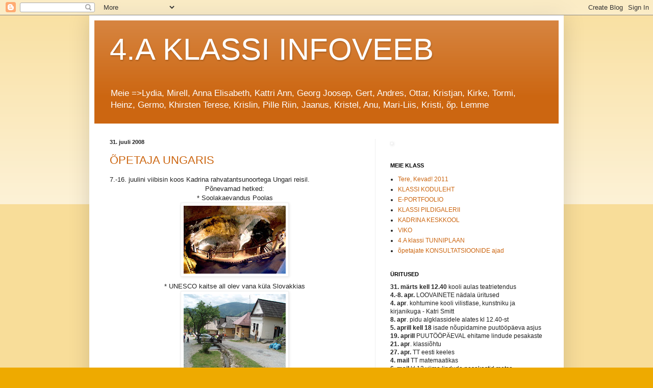

--- FILE ---
content_type: text/html; charset=UTF-8
request_url: https://klassiblogi.blogspot.com/2008/07/
body_size: 13278
content:
<!DOCTYPE html>
<html class='v2' dir='ltr' xmlns='http://www.w3.org/1999/xhtml' xmlns:b='http://www.google.com/2005/gml/b' xmlns:data='http://www.google.com/2005/gml/data' xmlns:expr='http://www.google.com/2005/gml/expr'>
<head>
<link href='https://www.blogger.com/static/v1/widgets/335934321-css_bundle_v2.css' rel='stylesheet' type='text/css'/>
<meta content='IE=EmulateIE7' http-equiv='X-UA-Compatible'/>
<meta content='width=1100' name='viewport'/>
<meta content='text/html; charset=UTF-8' http-equiv='Content-Type'/>
<meta content='blogger' name='generator'/>
<link href='https://klassiblogi.blogspot.com/favicon.ico' rel='icon' type='image/x-icon'/>
<link href='https://klassiblogi.blogspot.com/2008/07/' rel='canonical'/>
<link rel="alternate" type="application/atom+xml" title="4.A KLASSI INFOVEEB - Atom" href="https://klassiblogi.blogspot.com/feeds/posts/default" />
<link rel="alternate" type="application/rss+xml" title="4.A KLASSI INFOVEEB - RSS" href="https://klassiblogi.blogspot.com/feeds/posts/default?alt=rss" />
<link rel="service.post" type="application/atom+xml" title="4.A KLASSI INFOVEEB - Atom" href="https://www.blogger.com/feeds/3645347450526666878/posts/default" />
<!--Can't find substitution for tag [blog.ieCssRetrofitLinks]-->
<meta content='https://klassiblogi.blogspot.com/2008/07/' property='og:url'/>
<meta content='4.A KLASSI INFOVEEB' property='og:title'/>
<meta content='Meie =&amp;gt;Lydia, Mirell, Anna Elisabeth, Kattri Ann, Georg Joosep, Gert, Andres, Ottar, Kristjan, Kirke, Tormi, Heinz, Germo, Khirsten Terese, Krislin, Pille Riin, Jaanus, Kristel, Anu, Mari-Liis, Kristi, õp. Lemme' property='og:description'/>
<title>4.A KLASSI INFOVEEB: juuli 2008</title>
<style id='page-skin-1' type='text/css'><!--
/*
-----------------------------------------------
Blogger Template Style
Name:     Simple
Designer: Blogger
URL:      www.blogger.com
----------------------------------------------- */
/* Content
----------------------------------------------- */
body {
font: normal normal 12px Arial, Tahoma, Helvetica, FreeSans, sans-serif;
color: #222222;
background: #eeaa00 none repeat scroll top left;
padding: 0 40px 40px 40px;
}
html body .region-inner {
min-width: 0;
max-width: 100%;
width: auto;
}
h2 {
font-size: 22px;
}
a:link {
text-decoration:none;
color: #cc6611;
}
a:visited {
text-decoration:none;
color: #888888;
}
a:hover {
text-decoration:underline;
color: #ff9900;
}
.body-fauxcolumn-outer .fauxcolumn-inner {
background: transparent url(//www.blogblog.com/1kt/simple/body_gradient_tile_light.png) repeat scroll top left;
_background-image: none;
}
.body-fauxcolumn-outer .cap-top {
position: absolute;
z-index: 1;
height: 400px;
width: 100%;
}
.body-fauxcolumn-outer .cap-top .cap-left {
width: 100%;
background: transparent url(//www.blogblog.com/1kt/simple/gradients_light.png) repeat-x scroll top left;
_background-image: none;
}
.content-outer {
-moz-box-shadow: 0 0 40px rgba(0, 0, 0, .15);
-webkit-box-shadow: 0 0 5px rgba(0, 0, 0, .15);
-goog-ms-box-shadow: 0 0 10px #333333;
box-shadow: 0 0 40px rgba(0, 0, 0, .15);
margin-bottom: 1px;
}
.content-inner {
padding: 10px 10px;
}
.content-inner {
background-color: #ffffff;
}
/* Header
----------------------------------------------- */
.header-outer {
background: #cc6611 url(//www.blogblog.com/1kt/simple/gradients_light.png) repeat-x scroll 0 -400px;
_background-image: none;
}
.Header h1 {
font: normal normal 60px Arial, Tahoma, Helvetica, FreeSans, sans-serif;
color: #ffffff;
text-shadow: 1px 2px 3px rgba(0, 0, 0, .2);
}
.Header h1 a {
color: #ffffff;
}
.Header .description {
font-size: 140%;
color: #ffffff;
}
.header-inner .Header .titlewrapper {
padding: 22px 30px;
}
.header-inner .Header .descriptionwrapper {
padding: 0 30px;
}
/* Tabs
----------------------------------------------- */
.tabs-inner .section:first-child {
border-top: 0 solid #eeeeee;
}
.tabs-inner .section:first-child ul {
margin-top: -0;
border-top: 0 solid #eeeeee;
border-left: 0 solid #eeeeee;
border-right: 0 solid #eeeeee;
}
.tabs-inner .widget ul {
background: #f5f5f5 url(//www.blogblog.com/1kt/simple/gradients_light.png) repeat-x scroll 0 -800px;
_background-image: none;
border-bottom: 1px solid #eeeeee;
margin-top: 0;
margin-left: -30px;
margin-right: -30px;
}
.tabs-inner .widget li a {
display: inline-block;
padding: .6em 1em;
font: normal normal 14px Arial, Tahoma, Helvetica, FreeSans, sans-serif;
color: #999999;
border-left: 1px solid #ffffff;
border-right: 1px solid #eeeeee;
}
.tabs-inner .widget li:first-child a {
border-left: none;
}
.tabs-inner .widget li.selected a, .tabs-inner .widget li a:hover {
color: #000000;
background-color: #eeeeee;
text-decoration: none;
}
/* Columns
----------------------------------------------- */
.main-outer {
border-top: 0 solid #eeeeee;
}
.fauxcolumn-left-outer .fauxcolumn-inner {
border-right: 1px solid #eeeeee;
}
.fauxcolumn-right-outer .fauxcolumn-inner {
border-left: 1px solid #eeeeee;
}
/* Headings
----------------------------------------------- */
div.widget > h2,
div.widget h2.title {
margin: 0 0 1em 0;
font: normal bold 11px Arial, Tahoma, Helvetica, FreeSans, sans-serif;
color: #000000;
}
/* Widgets
----------------------------------------------- */
.widget .zippy {
color: #999999;
text-shadow: 2px 2px 1px rgba(0, 0, 0, .1);
}
.widget .popular-posts ul {
list-style: none;
}
/* Posts
----------------------------------------------- */
h2.date-header {
font: normal bold 11px Arial, Tahoma, Helvetica, FreeSans, sans-serif;
}
.date-header span {
background-color: transparent;
color: #222222;
padding: inherit;
letter-spacing: inherit;
margin: inherit;
}
.main-inner {
padding-top: 30px;
padding-bottom: 30px;
}
.main-inner .column-center-inner {
padding: 0 15px;
}
.main-inner .column-center-inner .section {
margin: 0 15px;
}
.post {
margin: 0 0 25px 0;
}
h3.post-title, .comments h4 {
font: normal normal 22px Arial, Tahoma, Helvetica, FreeSans, sans-serif;
margin: .75em 0 0;
}
.post-body {
font-size: 110%;
line-height: 1.4;
position: relative;
}
.post-body img, .post-body .tr-caption-container, .Profile img, .Image img,
.BlogList .item-thumbnail img {
padding: 2px;
background: #ffffff;
border: 1px solid #eeeeee;
-moz-box-shadow: 1px 1px 5px rgba(0, 0, 0, .1);
-webkit-box-shadow: 1px 1px 5px rgba(0, 0, 0, .1);
box-shadow: 1px 1px 5px rgba(0, 0, 0, .1);
}
.post-body img, .post-body .tr-caption-container {
padding: 5px;
}
.post-body .tr-caption-container {
color: #222222;
}
.post-body .tr-caption-container img {
padding: 0;
background: transparent;
border: none;
-moz-box-shadow: 0 0 0 rgba(0, 0, 0, .1);
-webkit-box-shadow: 0 0 0 rgba(0, 0, 0, .1);
box-shadow: 0 0 0 rgba(0, 0, 0, .1);
}
.post-header {
margin: 0 0 1.5em;
line-height: 1.6;
font-size: 90%;
}
.post-footer {
margin: 20px -2px 0;
padding: 5px 10px;
color: #666666;
background-color: #f9f9f9;
border-bottom: 1px solid #eeeeee;
line-height: 1.6;
font-size: 90%;
}
#comments .comment-author {
padding-top: 1.5em;
border-top: 1px solid #eeeeee;
background-position: 0 1.5em;
}
#comments .comment-author:first-child {
padding-top: 0;
border-top: none;
}
.avatar-image-container {
margin: .2em 0 0;
}
#comments .avatar-image-container img {
border: 1px solid #eeeeee;
}
/* Comments
----------------------------------------------- */
.comments .comments-content .icon.blog-author {
background-repeat: no-repeat;
background-image: url([data-uri]);
}
.comments .comments-content .loadmore a {
border-top: 1px solid #999999;
border-bottom: 1px solid #999999;
}
.comments .comment-thread.inline-thread {
background-color: #f9f9f9;
}
.comments .continue {
border-top: 2px solid #999999;
}
/* Accents
---------------------------------------------- */
.section-columns td.columns-cell {
border-left: 1px solid #eeeeee;
}
.blog-pager {
background: transparent none no-repeat scroll top center;
}
.blog-pager-older-link, .home-link,
.blog-pager-newer-link {
background-color: #ffffff;
padding: 5px;
}
.footer-outer {
border-top: 0 dashed #bbbbbb;
}
/* Mobile
----------------------------------------------- */
body.mobile  {
background-size: auto;
}
.mobile .body-fauxcolumn-outer {
background: transparent none repeat scroll top left;
}
.mobile .body-fauxcolumn-outer .cap-top {
background-size: 100% auto;
}
.mobile .content-outer {
-webkit-box-shadow: 0 0 3px rgba(0, 0, 0, .15);
box-shadow: 0 0 3px rgba(0, 0, 0, .15);
}
.mobile .tabs-inner .widget ul {
margin-left: 0;
margin-right: 0;
}
.mobile .post {
margin: 0;
}
.mobile .main-inner .column-center-inner .section {
margin: 0;
}
.mobile .date-header span {
padding: 0.1em 10px;
margin: 0 -10px;
}
.mobile h3.post-title {
margin: 0;
}
.mobile .blog-pager {
background: transparent none no-repeat scroll top center;
}
.mobile .footer-outer {
border-top: none;
}
.mobile .main-inner, .mobile .footer-inner {
background-color: #ffffff;
}
.mobile-index-contents {
color: #222222;
}
.mobile-link-button {
background-color: #cc6611;
}
.mobile-link-button a:link, .mobile-link-button a:visited {
color: #ffffff;
}
.mobile .tabs-inner .section:first-child {
border-top: none;
}
.mobile .tabs-inner .PageList .widget-content {
background-color: #eeeeee;
color: #000000;
border-top: 1px solid #eeeeee;
border-bottom: 1px solid #eeeeee;
}
.mobile .tabs-inner .PageList .widget-content .pagelist-arrow {
border-left: 1px solid #eeeeee;
}

--></style>
<style id='template-skin-1' type='text/css'><!--
body {
min-width: 930px;
}
.content-outer, .content-fauxcolumn-outer, .region-inner {
min-width: 930px;
max-width: 930px;
_width: 930px;
}
.main-inner .columns {
padding-left: 0;
padding-right: 360px;
}
.main-inner .fauxcolumn-center-outer {
left: 0;
right: 360px;
/* IE6 does not respect left and right together */
_width: expression(this.parentNode.offsetWidth -
parseInt("0") -
parseInt("360px") + 'px');
}
.main-inner .fauxcolumn-left-outer {
width: 0;
}
.main-inner .fauxcolumn-right-outer {
width: 360px;
}
.main-inner .column-left-outer {
width: 0;
right: 100%;
margin-left: -0;
}
.main-inner .column-right-outer {
width: 360px;
margin-right: -360px;
}
#layout {
min-width: 0;
}
#layout .content-outer {
min-width: 0;
width: 800px;
}
#layout .region-inner {
min-width: 0;
width: auto;
}
--></style>
<link href='https://www.blogger.com/dyn-css/authorization.css?targetBlogID=3645347450526666878&amp;zx=ce49ed63-ea66-4bfc-a978-c21fbeff6394' media='none' onload='if(media!=&#39;all&#39;)media=&#39;all&#39;' rel='stylesheet'/><noscript><link href='https://www.blogger.com/dyn-css/authorization.css?targetBlogID=3645347450526666878&amp;zx=ce49ed63-ea66-4bfc-a978-c21fbeff6394' rel='stylesheet'/></noscript>
<meta name='google-adsense-platform-account' content='ca-host-pub-1556223355139109'/>
<meta name='google-adsense-platform-domain' content='blogspot.com'/>

</head>
<body class='loading variant-bold'>
<div class='navbar section' id='navbar'><div class='widget Navbar' data-version='1' id='Navbar1'><script type="text/javascript">
    function setAttributeOnload(object, attribute, val) {
      if(window.addEventListener) {
        window.addEventListener('load',
          function(){ object[attribute] = val; }, false);
      } else {
        window.attachEvent('onload', function(){ object[attribute] = val; });
      }
    }
  </script>
<div id="navbar-iframe-container"></div>
<script type="text/javascript" src="https://apis.google.com/js/platform.js"></script>
<script type="text/javascript">
      gapi.load("gapi.iframes:gapi.iframes.style.bubble", function() {
        if (gapi.iframes && gapi.iframes.getContext) {
          gapi.iframes.getContext().openChild({
              url: 'https://www.blogger.com/navbar/3645347450526666878?origin\x3dhttps://klassiblogi.blogspot.com',
              where: document.getElementById("navbar-iframe-container"),
              id: "navbar-iframe"
          });
        }
      });
    </script><script type="text/javascript">
(function() {
var script = document.createElement('script');
script.type = 'text/javascript';
script.src = '//pagead2.googlesyndication.com/pagead/js/google_top_exp.js';
var head = document.getElementsByTagName('head')[0];
if (head) {
head.appendChild(script);
}})();
</script>
</div></div>
<div class='body-fauxcolumns'>
<div class='fauxcolumn-outer body-fauxcolumn-outer'>
<div class='cap-top'>
<div class='cap-left'></div>
<div class='cap-right'></div>
</div>
<div class='fauxborder-left'>
<div class='fauxborder-right'></div>
<div class='fauxcolumn-inner'>
</div>
</div>
<div class='cap-bottom'>
<div class='cap-left'></div>
<div class='cap-right'></div>
</div>
</div>
</div>
<div class='content'>
<div class='content-fauxcolumns'>
<div class='fauxcolumn-outer content-fauxcolumn-outer'>
<div class='cap-top'>
<div class='cap-left'></div>
<div class='cap-right'></div>
</div>
<div class='fauxborder-left'>
<div class='fauxborder-right'></div>
<div class='fauxcolumn-inner'>
</div>
</div>
<div class='cap-bottom'>
<div class='cap-left'></div>
<div class='cap-right'></div>
</div>
</div>
</div>
<div class='content-outer'>
<div class='content-cap-top cap-top'>
<div class='cap-left'></div>
<div class='cap-right'></div>
</div>
<div class='fauxborder-left content-fauxborder-left'>
<div class='fauxborder-right content-fauxborder-right'></div>
<div class='content-inner'>
<header>
<div class='header-outer'>
<div class='header-cap-top cap-top'>
<div class='cap-left'></div>
<div class='cap-right'></div>
</div>
<div class='fauxborder-left header-fauxborder-left'>
<div class='fauxborder-right header-fauxborder-right'></div>
<div class='region-inner header-inner'>
<div class='header section' id='header'><div class='widget Header' data-version='1' id='Header1'>
<div id='header-inner'>
<div class='titlewrapper'>
<h1 class='title'>
<a href='https://klassiblogi.blogspot.com/'>
4.A KLASSI INFOVEEB
</a>
</h1>
</div>
<div class='descriptionwrapper'>
<p class='description'><span>Meie =&gt;Lydia, Mirell, Anna Elisabeth, Kattri Ann, Georg Joosep, Gert, Andres, Ottar, Kristjan, Kirke, Tormi, Heinz, Germo, Khirsten Terese, Krislin, Pille Riin, Jaanus, Kristel, Anu, Mari-Liis, Kristi, õp. Lemme</span></p>
</div>
</div>
</div></div>
</div>
</div>
<div class='header-cap-bottom cap-bottom'>
<div class='cap-left'></div>
<div class='cap-right'></div>
</div>
</div>
</header>
<div class='tabs-outer'>
<div class='tabs-cap-top cap-top'>
<div class='cap-left'></div>
<div class='cap-right'></div>
</div>
<div class='fauxborder-left tabs-fauxborder-left'>
<div class='fauxborder-right tabs-fauxborder-right'></div>
<div class='region-inner tabs-inner'>
<div class='tabs no-items section' id='crosscol'></div>
<div class='tabs no-items section' id='crosscol-overflow'></div>
</div>
</div>
<div class='tabs-cap-bottom cap-bottom'>
<div class='cap-left'></div>
<div class='cap-right'></div>
</div>
</div>
<div class='main-outer'>
<div class='main-cap-top cap-top'>
<div class='cap-left'></div>
<div class='cap-right'></div>
</div>
<div class='fauxborder-left main-fauxborder-left'>
<div class='fauxborder-right main-fauxborder-right'></div>
<div class='region-inner main-inner'>
<div class='columns fauxcolumns'>
<div class='fauxcolumn-outer fauxcolumn-center-outer'>
<div class='cap-top'>
<div class='cap-left'></div>
<div class='cap-right'></div>
</div>
<div class='fauxborder-left'>
<div class='fauxborder-right'></div>
<div class='fauxcolumn-inner'>
</div>
</div>
<div class='cap-bottom'>
<div class='cap-left'></div>
<div class='cap-right'></div>
</div>
</div>
<div class='fauxcolumn-outer fauxcolumn-left-outer'>
<div class='cap-top'>
<div class='cap-left'></div>
<div class='cap-right'></div>
</div>
<div class='fauxborder-left'>
<div class='fauxborder-right'></div>
<div class='fauxcolumn-inner'>
</div>
</div>
<div class='cap-bottom'>
<div class='cap-left'></div>
<div class='cap-right'></div>
</div>
</div>
<div class='fauxcolumn-outer fauxcolumn-right-outer'>
<div class='cap-top'>
<div class='cap-left'></div>
<div class='cap-right'></div>
</div>
<div class='fauxborder-left'>
<div class='fauxborder-right'></div>
<div class='fauxcolumn-inner'>
</div>
</div>
<div class='cap-bottom'>
<div class='cap-left'></div>
<div class='cap-right'></div>
</div>
</div>
<!-- corrects IE6 width calculation -->
<div class='columns-inner'>
<div class='column-center-outer'>
<div class='column-center-inner'>
<div class='main section' id='main'><div class='widget Blog' data-version='1' id='Blog1'>
<div class='blog-posts hfeed'>

          <div class="date-outer">
        
<h2 class='date-header'><span>31. juuli 2008</span></h2>

          <div class="date-posts">
        
<div class='post-outer'>
<div class='post hentry'>
<a name='5791287355007795052'></a>
<h3 class='post-title entry-title'>
<a href='https://klassiblogi.blogspot.com/2008/07/petaja-ungaris.html'>ÕPETAJA UNGARIS</a>
</h3>
<div class='post-header'>
<div class='post-header-line-1'></div>
</div>
<div class='post-body entry-content'>
7.-16. juulini viibisin koos Kadrina rahvatantsunoortega Ungari reisil.<br /><div align="center">Põnevamad hetked:</div><div align="center">* Soolakaevandus Poolas</div><div align="center"><img alt="" border="0" id="BLOGGER_PHOTO_ID_5230579741643267282" src="https://blogger.googleusercontent.com/img/b/R29vZ2xl/AVvXsEiZ7i6ZP_gSeioeIkHw89JfQEVd4MtYUrPXIOKAH54-fIEGPTvprhvfVQhjYSXMcLfoOgdVZMI_iK6SO01NjIfSrHpl3PIo3kyvHE0K5Be9g2gieWqf6nWOVeMpPAeazlKVJ30AIOvNd_U/s200/soolakaevandus3.JPG" style="DISPLAY: block; MARGIN: 0px auto 10px; CURSOR: hand; TEXT-ALIGN: center" />* UNESCO kaitse all olev vana küla Slovakkias<br /><a href="https://blogger.googleusercontent.com/img/b/R29vZ2xl/AVvXsEgWi5nLmezmK6TmyQv4BrFIpxeMkNqUq65bljEvVMtfYPwjHzyC2m78BYgamV44hA_eXAiqV5YpRyjYdyw0ORyevFMmjmn6Cjpe4liSu7Z2KupwPSjX4t9LInLwCU1hpVfG37vZ1VDsQpw/s1600-h/P7101462.JPG"><img alt="" border="0" id="BLOGGER_PHOTO_ID_5230579585298120946" src="https://blogger.googleusercontent.com/img/b/R29vZ2xl/AVvXsEgWi5nLmezmK6TmyQv4BrFIpxeMkNqUq65bljEvVMtfYPwjHzyC2m78BYgamV44hA_eXAiqV5YpRyjYdyw0ORyevFMmjmn6Cjpe4liSu7Z2KupwPSjX4t9LInLwCU1hpVfG37vZ1VDsQpw/s200/P7101462.JPG" style="DISPLAY: block; MARGIN: 0px auto 10px; CURSOR: hand; TEXT-ALIGN: center" /></a> * Lammassiga Ungaris<br /><a href="https://blogger.googleusercontent.com/img/b/R29vZ2xl/AVvXsEh7ntrRHRkbry8ZqZOPdk37g0aMsf2f4LnEWfrDPM82QBrMPtRZeeAQdxMzKQG4-2WFAFOE8K20FxAGqs-Jg6rNrbX-ejOB2D0aXiJlEMIhsl496sluWii9RxNGe0051rSw80KnjuhW5UM/s1600-h/P7111479.JPG"><img alt="" border="0" id="BLOGGER_PHOTO_ID_5230579590239119138" src="https://blogger.googleusercontent.com/img/b/R29vZ2xl/AVvXsEh7ntrRHRkbry8ZqZOPdk37g0aMsf2f4LnEWfrDPM82QBrMPtRZeeAQdxMzKQG4-2WFAFOE8K20FxAGqs-Jg6rNrbX-ejOB2D0aXiJlEMIhsl496sluWii9RxNGe0051rSw80KnjuhW5UM/s200/P7111479.JPG" style="DISPLAY: block; MARGIN: 0px auto 10px; CURSOR: hand; TEXT-ALIGN: center" /></a> * Hobusteshõu Ungaris<br /><a href="https://blogger.googleusercontent.com/img/b/R29vZ2xl/AVvXsEjwmNmhvWjGkyYiTuTvipNHEJqwMDlIPEZWgfClZbCgwItJ0xuu3qoe9_AMRATPs18JyRCynlpbjmoLHvhnKDvL-h3uVoo0QvVFZ0ocDxLwSBQizu1582_jvR7T5bIhwWinGgJHqFF80ho/s1600-h/P7111489.JPG"><img alt="" border="0" id="BLOGGER_PHOTO_ID_5230579591334156210" src="https://blogger.googleusercontent.com/img/b/R29vZ2xl/AVvXsEjwmNmhvWjGkyYiTuTvipNHEJqwMDlIPEZWgfClZbCgwItJ0xuu3qoe9_AMRATPs18JyRCynlpbjmoLHvhnKDvL-h3uVoo0QvVFZ0ocDxLwSBQizu1582_jvR7T5bIhwWinGgJHqFF80ho/s200/P7111489.JPG" style="DISPLAY: block; MARGIN: 0px auto 10px; CURSOR: hand; TEXT-ALIGN: center" /></a> * Tantsijate esinemised erinevate veekeskuste juures<img alt="" border="0" id="BLOGGER_PHOTO_ID_5230579585803359234" src="https://blogger.googleusercontent.com/img/b/R29vZ2xl/AVvXsEitAZEUKY6NkfSpsleUJsOTFCOOfG9ZPAIrUH66Xl-llwixYNGzahfEfw4cm2m-qmjfMmCggYmFqoNtxSPaHzB-x_P0r0pAXDHKYCsxtz0lfb8cFfrxcIbTa-cQnbRX79m-viAy2Gicd6c/s200/P7130325.JPG" style="DISPLAY: block; MARGIN: 0px auto 10px; CURSOR: hand; TEXT-ALIGN: center" /> *Jääkoopad Slovakkias<br /><a href="https://blogger.googleusercontent.com/img/b/R29vZ2xl/AVvXsEgOBerhh8-X1ty2FFfYE8BADSSzecbNufw_MVuWf5n7OpsP564oBkweZKNLyE1x4w92Px_iiTNnrBKgfLc65aeHjK4gAI6fTVZsZHSGzfaGjMPByGp6-RVuvffvXhjZc6IOawsbEPbqPic/s1600-h/P7151679.JPG"><img alt="" border="0" id="BLOGGER_PHOTO_ID_5230579593435442674" src="https://blogger.googleusercontent.com/img/b/R29vZ2xl/AVvXsEgOBerhh8-X1ty2FFfYE8BADSSzecbNufw_MVuWf5n7OpsP564oBkweZKNLyE1x4w92Px_iiTNnrBKgfLc65aeHjK4gAI6fTVZsZHSGzfaGjMPByGp6-RVuvffvXhjZc6IOawsbEPbqPic/s200/P7151679.JPG" style="DISPLAY: block; MARGIN: 0px auto 10px; CURSOR: hand; TEXT-ALIGN: center" /></a></div>
<div style='clear: both;'></div>
</div>
<div class='post-footer'>
<div class='post-footer-line post-footer-line-1'><span class='post-comment-link'>
<a class='comment-link' href='https://www.blogger.com/comment/fullpage/post/3645347450526666878/5791287355007795052' onclick='javascript:window.open(this.href, "bloggerPopup", "toolbar=0,location=0,statusbar=1,menubar=0,scrollbars=yes,width=640,height=500"); return false;'>1 kommentaari</a>
</span>
<span class='post-icons'>
<span class='item-control blog-admin pid-135894324'>
<a href='https://www.blogger.com/post-edit.g?blogID=3645347450526666878&postID=5791287355007795052&from=pencil' title='Muutke postitust'>
<img alt='' class='icon-action' height='18' src='https://resources.blogblog.com/img/icon18_edit_allbkg.gif' width='18'/>
</a>
</span>
</span>
</div>
<div class='post-footer-line post-footer-line-2'></div>
<div class='post-footer-line post-footer-line-3'></div>
</div>
</div>
</div>

          </div></div>
        

          <div class="date-outer">
        
<h2 class='date-header'><span>24. juuli 2008</span></h2>

          <div class="date-posts">
        
<div class='post-outer'>
<div class='post hentry'>
<a name='4383517879124831824'></a>
<h3 class='post-title entry-title'>
<a href='https://klassiblogi.blogspot.com/2008/07/arti.html'>ARTI!</a>
</h3>
<div class='post-header'>
<div class='post-header-line-1'></div>
</div>
<div class='post-body entry-content'>
<div align="center"><a href="https://blogger.googleusercontent.com/img/b/R29vZ2xl/AVvXsEjr0mJzyf_f9hsLglayK4BNhiZoUCbeReaXNF7Ut6KvYsLe97iR3Co_A0tyEjgCColP5mtXe7ThanRvTkmPuU6D9jCrT8XGBlwcSAK8stFMsdTyKiizaSpqHNRu-gzVN7Kp_TcUttwMx9o/s1600-h/arti.jpg"><img alt="" border="0" id="BLOGGER_PHOTO_ID_5212931108027320242" src="https://blogger.googleusercontent.com/img/b/R29vZ2xl/AVvXsEjr0mJzyf_f9hsLglayK4BNhiZoUCbeReaXNF7Ut6KvYsLe97iR3Co_A0tyEjgCColP5mtXe7ThanRvTkmPuU6D9jCrT8XGBlwcSAK8stFMsdTyKiizaSpqHNRu-gzVN7Kp_TcUttwMx9o/s400/arti.jpg" style="DISPLAY: block; MARGIN: 0px auto 10px; CURSOR: hand; TEXT-ALIGN: center" /></a> <strong><span style="font-size:130%;">PALJU ÕNNE SÜNNIPÄEVAKS!</span></strong></div>
<div style='clear: both;'></div>
</div>
<div class='post-footer'>
<div class='post-footer-line post-footer-line-1'><span class='post-comment-link'>
<a class='comment-link' href='https://www.blogger.com/comment/fullpage/post/3645347450526666878/4383517879124831824' onclick='javascript:window.open(this.href, "bloggerPopup", "toolbar=0,location=0,statusbar=1,menubar=0,scrollbars=yes,width=640,height=500"); return false;'>2
kommentaari</a>
</span>
<span class='post-icons'>
<span class='item-control blog-admin pid-135894324'>
<a href='https://www.blogger.com/post-edit.g?blogID=3645347450526666878&postID=4383517879124831824&from=pencil' title='Muutke postitust'>
<img alt='' class='icon-action' height='18' src='https://resources.blogblog.com/img/icon18_edit_allbkg.gif' width='18'/>
</a>
</span>
</span>
</div>
<div class='post-footer-line post-footer-line-2'></div>
<div class='post-footer-line post-footer-line-3'></div>
</div>
</div>
</div>

          </div></div>
        

          <div class="date-outer">
        
<h2 class='date-header'><span>16. juuli 2008</span></h2>

          <div class="date-posts">
        
<div class='post-outer'>
<div class='post hentry'>
<a name='1625591654581693818'></a>
<h3 class='post-title entry-title'>
<a href='https://klassiblogi.blogspot.com/2008/07/andres.html'>ANDRES!</a>
</h3>
<div class='post-header'>
<div class='post-header-line-1'></div>
</div>
<div class='post-body entry-content'>
<div align="center"><a href="https://blogger.googleusercontent.com/img/b/R29vZ2xl/AVvXsEhRR6d05-C9myDwY3uFTKJvljoTRgOWtZYLvLhtVz-5x7DVJgALTrY3pK_ADAEBuWEJXuqfzkuxKA6yolI1S8MYzPyd8GEKsKlLGicJXcNa5OMVCgn62SuNAv1kErC88VXvmyxCnnVzULs/s1600-h/andres.jpg"><img alt="" border="0" id="BLOGGER_PHOTO_ID_5212930739462637474" src="https://blogger.googleusercontent.com/img/b/R29vZ2xl/AVvXsEhRR6d05-C9myDwY3uFTKJvljoTRgOWtZYLvLhtVz-5x7DVJgALTrY3pK_ADAEBuWEJXuqfzkuxKA6yolI1S8MYzPyd8GEKsKlLGicJXcNa5OMVCgn62SuNAv1kErC88VXvmyxCnnVzULs/s400/andres.jpg" style="DISPLAY: block; MARGIN: 0px auto 10px; CURSOR: hand; TEXT-ALIGN: center" /></a> <strong><span style="font-size:130%;">PALJU ÕNNE SÜNNIPÄEVAKS!</span></strong></div>
<div style='clear: both;'></div>
</div>
<div class='post-footer'>
<div class='post-footer-line post-footer-line-1'><span class='post-comment-link'>
<a class='comment-link' href='https://www.blogger.com/comment/fullpage/post/3645347450526666878/1625591654581693818' onclick='javascript:window.open(this.href, "bloggerPopup", "toolbar=0,location=0,statusbar=1,menubar=0,scrollbars=yes,width=640,height=500"); return false;'>3
kommentaari</a>
</span>
<span class='post-icons'>
<span class='item-control blog-admin pid-135894324'>
<a href='https://www.blogger.com/post-edit.g?blogID=3645347450526666878&postID=1625591654581693818&from=pencil' title='Muutke postitust'>
<img alt='' class='icon-action' height='18' src='https://resources.blogblog.com/img/icon18_edit_allbkg.gif' width='18'/>
</a>
</span>
</span>
</div>
<div class='post-footer-line post-footer-line-2'></div>
<div class='post-footer-line post-footer-line-3'></div>
</div>
</div>
</div>

          </div></div>
        

          <div class="date-outer">
        
<h2 class='date-header'><span>11. juuli 2008</span></h2>

          <div class="date-posts">
        
<div class='post-outer'>
<div class='post hentry'>
<a name='5856265885735625058'></a>
<h3 class='post-title entry-title'>
<a href='https://klassiblogi.blogspot.com/2008/07/kattri-ann.html'>KATTRI ANN!</a>
</h3>
<div class='post-header'>
<div class='post-header-line-1'></div>
</div>
<div class='post-body entry-content'>
<div align="center">
 <strong><span style="font-size: 130%;">PALJU ÕNNE SÜNNIPÄEVAKS!</span></strong></div>
<div style='clear: both;'></div>
</div>
<div class='post-footer'>
<div class='post-footer-line post-footer-line-1'><span class='post-comment-link'>
<a class='comment-link' href='https://www.blogger.com/comment/fullpage/post/3645347450526666878/5856265885735625058' onclick='javascript:window.open(this.href, "bloggerPopup", "toolbar=0,location=0,statusbar=1,menubar=0,scrollbars=yes,width=640,height=500"); return false;'>3
kommentaari</a>
</span>
<span class='post-icons'>
<span class='item-control blog-admin pid-135894324'>
<a href='https://www.blogger.com/post-edit.g?blogID=3645347450526666878&postID=5856265885735625058&from=pencil' title='Muutke postitust'>
<img alt='' class='icon-action' height='18' src='https://resources.blogblog.com/img/icon18_edit_allbkg.gif' width='18'/>
</a>
</span>
</span>
</div>
<div class='post-footer-line post-footer-line-2'></div>
<div class='post-footer-line post-footer-line-3'></div>
</div>
</div>
</div>

        </div></div>
      
</div>
<div class='blog-pager' id='blog-pager'>
<span id='blog-pager-newer-link'>
<a class='blog-pager-newer-link' href='https://klassiblogi.blogspot.com/search?updated-max=2008-09-20T12:28:00%2B03:00&amp;max-results=7&amp;reverse-paginate=true' id='Blog1_blog-pager-newer-link' title='Uuemad postitused'>Uuemad postitused</a>
</span>
<span id='blog-pager-older-link'>
<a class='blog-pager-older-link' href='https://klassiblogi.blogspot.com/search?updated-max=2008-07-11T07:10:00%2B03:00&amp;max-results=7' id='Blog1_blog-pager-older-link' title='Vanemad postitused'>Vanemad postitused</a>
</span>
<a class='home-link' href='https://klassiblogi.blogspot.com/'>Avaleht</a>
</div>
<div class='clear'></div>
<div class='blog-feeds'>
<div class='feed-links'>
Tellimine:
<a class='feed-link' href='https://klassiblogi.blogspot.com/feeds/posts/default' target='_blank' type='application/atom+xml'>Kommentaarid (Atom)</a>
</div>
</div>
</div></div>
</div>
</div>
<div class='column-left-outer'>
<div class='column-left-inner'>
<aside>
</aside>
</div>
</div>
<div class='column-right-outer'>
<div class='column-right-inner'>
<aside>
<div class='sidebar section' id='sidebar-right-1'><div class='widget Image' data-version='1' id='Image1'>
<div class='widget-content'>
<img alt='' height='263' id='Image1_img' src='https://lh3.googleusercontent.com/blogger_img_proxy/AEn0k_uw7sQPh2zfNqWJlCJgbMsf3O4Bbl-s3_7uaXNiay3Z7iDQ7ydD9WA63nd9drTYnLUY5ygJQ3w7-DUH5wgFr_Cb82m6ToPkz0WQF3P9UyUW5oDKR51eYXIZnunAeODfe08UAEYsxvUEx0q2=s0-d' width='350'/>
<br/>
</div>
<div class='clear'></div>
</div><div class='widget LinkList' data-version='1' id='LinkList1'>
<h2>MEIE KLASS</h2>
<div class='widget-content'>
<ul>
<li><a href='http://tere.kevad.edu.ee/'>Tere, Kevad! 2011</a></li>
<li><a href='http://web.zone.ee/kadrina2007/'>KLASSI KODULEHT</a></li>
<li><a href='http://e-portfoolio.blogspot.com/'>E-PORTFOOLIO</a></li>
<li><a href='http://public.fotki.com/aklassik/4-klassi-pildid/'>KLASSI PILDIGALERII</a></li>
<li><a href='http://linux.kadrina.edu.ee/home/ee.php?menu=0&id=0'>KADRINA KESKKOOL</a></li>
<li><a href='http://viko.edu.ee/'>VIKO</a></li>
<li><a href='http://web.zone.ee/kadrina2007/4klass/tunniplaan4.html'>4.A klassi TUNNIPLAAN</a></li>
<li><a href='http://web.zone.ee/kadrina2007/4klass/opetajad4.html'>õpetajate KONSULTATSIOONIDE ajad</a></li>
</ul>
<div class='clear'></div>
</div>
</div><div class='widget Text' data-version='1' id='Text2'>
<h2 class='title'>ÜRITUSED</h2>
<div class='widget-content'>
<div><b>31. märts kell 12.40 </b>kooli aulas teatrietendus </div><div><b>4.-8. apr.</b> LOOVAINETE nädala üritused</div><div><b>4. apr</b>. kohtumine kooli vilistlase, kunstniku ja kirjanikuga - Katri Smitt</div><div><b>8. apr</b>. pidu algklassidele alates kl 12.40-st</div><div><b>5. aprill kell 18</b> isade nõupidamine puutööpäeva asjus</div><div><b>19. aprill</b> PUUTÖÖPÄEVAL ehitame lindude pesakaste</div><div><b>21. apr</b>. klassiõhtu</div><div><b>27. apr.</b> TT eesti keeles</div><div><b>4. mail</b> TT matemaatikas</div><div><b>6. mail</b> kl 13 viime lindude pesakastid metsa</div><div><b>9. mail</b> TT inglise keeles</div><div><b>17. mai</b> Keskuste päev</div><div><b>17. mail</b> kell 18  lastevanemate koosolek</div><div><b>20. mail</b> Jaaniojal "Muinasjutumäng piknikuga"</div><div><b>23. mail</b> RMK õppepäev "Mereranna programm"</div><div><b>25. mail</b> 4. klasside lõpukontsert</div><div><b>26. mail</b> algklasside spordipäev</div><div><b>31. mail</b> ekskursioon Järvamaal (Seidla tuuleveski, Vargamäe)</div><div><b>1. juunil </b>jalgrattamatk</div><div><b>2. juunil</b> aineõpetajate korraldatud päev</div><div><b>3. juuni</b> kooliaasta lõpuaktus</div><div><b>alates 4. juunist</b> KOOLIVAHEAEG</div>
</div>
<div class='clear'></div>
</div><div class='widget LinkList' data-version='1' id='LinkList8'>
<h2>EESTI KEEL</h2>
<div class='widget-content'>
<ul>
<li><a href='http://web.zone.ee/oppematerjal58/index.html'>Tiigrid õpetavad eesti keelt</a></li>
<li><a href='http://www.eki.ee/dict/qs/'>Õigekeelsussõnaraamat (ÕS)</a></li>
<li><a href='http://dict.ibs.ee/syn/'>SÜNONÜÜMISÕNASTIK</a></li>
<li><a href='http://www.keeleveeb.ee/'>KEELEVEEB</a></li>
<li><a href='http://lemme11.planet.ee/dokumendid/k6nekaan1.htm'>kõnekäänud</a></li>
<li><a href='http://lemme11.planet.ee/dokumendid/s6nadejrk11.htm'>sõnade järjekord lauses 1</a></li>
<li><a href='http://lemme11.planet.ee/dokumendid/s6nadejrk61.htm'>sõnade järjekord lauses 2</a></li>
</ul>
<div class='clear'></div>
</div>
</div><div class='widget LinkList' data-version='1' id='LinkList9'>
<h2>LOODUSÕPETUS</h2>
<div class='widget-content'>
<ul>
<li><a href='http://tere.kevad.edu.ee/'>TERE KEVAD 2011</a></li>
<li><a href='http://www.eesti.ee/est/riik/eesti_vabariik'>Eesti Vabariik</a></li>
<li><a href='http://www.purposegames.com/game/33c770aaa8'>Skelett</a></li>
<li><a href='http://bio.edu.ee/noor/'>Noor loodusuurija</a></li>
<li><a href='http://science.nationalgeographic.com/science/health-and-human-body/human-body/'>Virtuaalne inimese keha (ingl.k)</a></li>
<li><a href='http://www.slideboom.com/presentations/219617/P%C3%A4ikeses%C3%BCsteem'>PÄIKESESÜSTEEM</a></li>
<li><a href='http://aavs.ee/tele.php?leht=11&lang=est'>Tudivillu uurib taevast</a></li>
</ul>
<div class='clear'></div>
</div>
</div><div class='widget LinkList' data-version='1' id='LinkList5'>
<h2>INGLISE KEELE ÕPPIMISEKS</h2>
<div class='widget-content'>
<ul>
<li><a href='http://dict.ibs.ee/'>INGLISE-EESTI SÕNASTIK</a></li>
<li><a href='http://quizlet.com/'>QUIZLET</a></li>
<li><a href='http://www.digitaldialects.com/English.htm'>Digital Dialects - õppemängud</a></li>
<li><a href='http://www.angles365.com/classroom/classes1r2n.htm#googtrans/ca/et'>õppemänge</a></li>
</ul>
<div class='clear'></div>
</div>
</div><div class='widget LinkList' data-version='1' id='LinkList3'>
<h2>MATEMAATIKA</h2>
<div class='widget-content'>
<ul>
<li><a href='http://www.teaduskool.ut.ee/kanguru'>matemaatikavõistlus KÄNGURU</a></li>
<li><a href='http://www.multiplication.com/interactive_games.htm'>KORRUTAMINE - erinevaid mänge</a></li>
<li><a href='http://worldmathday.com/'>ARVUTAMINE KOOS VÄLISMAALASTEGA</a></li>
<li><a href='http://www.sudoku-solver.net/index.php?randomsudoku=y&lang=English'>SUDOKU</a></li>
<li><a href='http://www.abc.net.au/countusin/games/game10.htm'>MEMORIIN - LEIA SAMA KELLAAEG</a></li>
<li><a href='http://miksike.ee/'>PRANGLIMINE MIKSIKESES</a></li>
<li><a href='http://www.aplusmath.com/Games/Concentration/Addition_Concentration.html'>MEMORIIN - LIITMINE</a></li>
<li><a href='http://www.aplusmath.com/games/matho/AddMatho.html'>BINGOMÄNG - LIITMINE</a></li>
<li><a href='http://www.aplusmath.com/games/picture/AddPicture.html'>PEIDETUD PILT - LIITMINE</a></li>
<li><a href='http://www.aplusmath.com/cgi-bin/games/subpicture'>PEIDETUD PILT - LAHUTAMINE</a></li>
<li><a href='http://uus.miksike.ee/docs/kordan/matemaatika/matass.htm'>VÄIKE MATE ÄSS</a></li>
</ul>
<div class='clear'></div>
</div>
</div><div class='widget LinkList' data-version='1' id='LinkList6'>
<h2>KÄELINE TEGEVUS</h2>
<div class='widget-content'>
<ul>
<li><a href='http://www.billybear4kids.com/Learn2Draw/Learn2Draw.html'>ÕPI JOONISTAMA</a></li>
<li><a href='http://games.ztor.com/tang/'>TANGRAM</a></li>
<li><a href='http://pem.org/origami/'>ORIGAMI ehk voltimine</a></li>
</ul>
<div class='clear'></div>
</div>
</div><div class='widget LinkList' data-version='1' id='LinkList7'>
<h2>LIIKLUS</h2>
<div class='widget-content'>
<ul>
<li><a href='http://jalgrattur.weebly.com/index.html'>Jalgratturi liiklusõpetus</a></li>
<li><a href='http://www.mnt.ee/atp/failid/Jalgrattaraamat.pdf'>Jalgrattaraamat</a></li>
<li><a href='http://www.lll.ee/lll.htm'>Laste Liikluskaitse Leegion</a></li>
<li><a href='http://www.liikleja.ee/index.php'>Laste liiklusklubi</a></li>
<li><a href='http://www.lll.ee/Liikluskool/liikluskool.htm'>Liikluskool</a></li>
<li><a href='http://www.koolielu.edu.ee/112/112/17.htm'>Liiklusohud</a></li>
<li><a href='http://jalgratturitestid.edu.ee/'>Jalgratturitestid</a></li>
<li><a href='http://www.tdl.ee/~kyllike/liiklusmargid1.htm'>Liiklusmärkide test</a></li>
<li><a href='http://www.miksike.ee/?showurl=/en/gtests2.html?test=5694&start=1'>Test Miksikeses. Logi sisse ja vaata algul edetabelit, siis START</a></li>
<li><a href='http://www.mnt.ee/atp/failid/Eksamikysimused_ek.pdf'>jalgratturi eksamiküsimused</a></li>
</ul>
<div class='clear'></div>
</div>
</div><div class='widget LinkList' data-version='1' id='LinkList2'>
<h2>KASULIK</h2>
<div class='widget-content'>
<ul>
<li><a href='http://www.getwapps.com/lemme#List=UAL000006524'>MÄNGUNURK</a></li>
<li><a href='http://blog.moment.ee/'>VÄGA ILUSAD LOODUSFOTOD</a></li>
<li><a href='http://www.toitumine.ee/'>MIDA SAABASTEGA KASSID SÖÖVAD?</a></li>
<li><a href='http://www.poissonrouge.com/'>LÕBUSAD HARJUTUSED - POISSONROUGE</a></li>
</ul>
<div class='clear'></div>
</div>
</div><div class='widget LinkList' data-version='1' id='LinkList4'>
<h2>LAPSEVANEMALE</h2>
<div class='widget-content'>
<ul>
<li><a href='http://www.targaltinternetis.ee/'>TARGALT INTERNETIS uus!!!</a></li>
<li><a href='http://lapsnetis.eesti.ee/'>lapsnetis.eesti.ee - turvaline käitumine internetis</a></li>
<li><a href='http://www.microsoft.com/eesti/education/veebivend/default.mspx'>Veebivend - interneti ohtudest õppefilmid</a></li>
<li><a href='http://www.lastekaitseliit.ee/'>LASTEKAITSE LIIT</a></li>
<li><a href='http://www.laps.ee/'>Eesti Lastevanemate Liit</a></li>
<li><a href='http://www.hm.ee/index.php?03378'>HARIDUSMINISTEERIUM LAPSEVANEMALE</a></li>
<li><a href='http://www.sinamina.ee/'>Perekeskus SINA JA MINA</a></li>
<li><a href='http://www.lapsemure.ee/?tutvustus'>LAPSEL ON MURE</a></li>
<li><a href='http://www.elf.ee/'>EESTI LASTEFOND</a></li>
<li><a href='http://www.lugemisyhing.ee/pesa/ideed/lugemisraskustega_laps.htm'>Nõuandeid lugemisraskustega laste vanematele</a></li>
<li><a href='http://www.emateab.ee/'>EMATEAB</a></li>
</ul>
<div class='clear'></div>
</div>
</div><div class='widget BlogArchive' data-version='1' id='BlogArchive1'>
<h2>Infoveebi arhiiv</h2>
<div class='widget-content'>
<div id='ArchiveList'>
<div id='BlogArchive1_ArchiveList'>
<ul class='hierarchy'>
<li class='archivedate collapsed'>
<a class='toggle' href='javascript:void(0)'>
<span class='zippy'>

        &#9658;&#160;
      
</span>
</a>
<a class='post-count-link' href='https://klassiblogi.blogspot.com/2011/'>
2011
</a>
<span class='post-count' dir='ltr'>(38)</span>
<ul class='hierarchy'>
<li class='archivedate collapsed'>
<a class='toggle' href='javascript:void(0)'>
<span class='zippy'>

        &#9658;&#160;
      
</span>
</a>
<a class='post-count-link' href='https://klassiblogi.blogspot.com/2011/08/'>
august
</a>
<span class='post-count' dir='ltr'>(1)</span>
</li>
</ul>
<ul class='hierarchy'>
<li class='archivedate collapsed'>
<a class='toggle' href='javascript:void(0)'>
<span class='zippy'>

        &#9658;&#160;
      
</span>
</a>
<a class='post-count-link' href='https://klassiblogi.blogspot.com/2011/06/'>
juuni
</a>
<span class='post-count' dir='ltr'>(3)</span>
</li>
</ul>
<ul class='hierarchy'>
<li class='archivedate collapsed'>
<a class='toggle' href='javascript:void(0)'>
<span class='zippy'>

        &#9658;&#160;
      
</span>
</a>
<a class='post-count-link' href='https://klassiblogi.blogspot.com/2011/05/'>
mai
</a>
<span class='post-count' dir='ltr'>(10)</span>
</li>
</ul>
<ul class='hierarchy'>
<li class='archivedate collapsed'>
<a class='toggle' href='javascript:void(0)'>
<span class='zippy'>

        &#9658;&#160;
      
</span>
</a>
<a class='post-count-link' href='https://klassiblogi.blogspot.com/2011/04/'>
aprill
</a>
<span class='post-count' dir='ltr'>(5)</span>
</li>
</ul>
<ul class='hierarchy'>
<li class='archivedate collapsed'>
<a class='toggle' href='javascript:void(0)'>
<span class='zippy'>

        &#9658;&#160;
      
</span>
</a>
<a class='post-count-link' href='https://klassiblogi.blogspot.com/2011/03/'>
märts
</a>
<span class='post-count' dir='ltr'>(5)</span>
</li>
</ul>
<ul class='hierarchy'>
<li class='archivedate collapsed'>
<a class='toggle' href='javascript:void(0)'>
<span class='zippy'>

        &#9658;&#160;
      
</span>
</a>
<a class='post-count-link' href='https://klassiblogi.blogspot.com/2011/02/'>
veebruar
</a>
<span class='post-count' dir='ltr'>(10)</span>
</li>
</ul>
<ul class='hierarchy'>
<li class='archivedate collapsed'>
<a class='toggle' href='javascript:void(0)'>
<span class='zippy'>

        &#9658;&#160;
      
</span>
</a>
<a class='post-count-link' href='https://klassiblogi.blogspot.com/2011/01/'>
jaanuar
</a>
<span class='post-count' dir='ltr'>(4)</span>
</li>
</ul>
</li>
</ul>
<ul class='hierarchy'>
<li class='archivedate collapsed'>
<a class='toggle' href='javascript:void(0)'>
<span class='zippy'>

        &#9658;&#160;
      
</span>
</a>
<a class='post-count-link' href='https://klassiblogi.blogspot.com/2010/'>
2010
</a>
<span class='post-count' dir='ltr'>(88)</span>
<ul class='hierarchy'>
<li class='archivedate collapsed'>
<a class='toggle' href='javascript:void(0)'>
<span class='zippy'>

        &#9658;&#160;
      
</span>
</a>
<a class='post-count-link' href='https://klassiblogi.blogspot.com/2010/12/'>
detsember
</a>
<span class='post-count' dir='ltr'>(8)</span>
</li>
</ul>
<ul class='hierarchy'>
<li class='archivedate collapsed'>
<a class='toggle' href='javascript:void(0)'>
<span class='zippy'>

        &#9658;&#160;
      
</span>
</a>
<a class='post-count-link' href='https://klassiblogi.blogspot.com/2010/11/'>
november
</a>
<span class='post-count' dir='ltr'>(5)</span>
</li>
</ul>
<ul class='hierarchy'>
<li class='archivedate collapsed'>
<a class='toggle' href='javascript:void(0)'>
<span class='zippy'>

        &#9658;&#160;
      
</span>
</a>
<a class='post-count-link' href='https://klassiblogi.blogspot.com/2010/10/'>
oktoober
</a>
<span class='post-count' dir='ltr'>(7)</span>
</li>
</ul>
<ul class='hierarchy'>
<li class='archivedate collapsed'>
<a class='toggle' href='javascript:void(0)'>
<span class='zippy'>

        &#9658;&#160;
      
</span>
</a>
<a class='post-count-link' href='https://klassiblogi.blogspot.com/2010/09/'>
september
</a>
<span class='post-count' dir='ltr'>(7)</span>
</li>
</ul>
<ul class='hierarchy'>
<li class='archivedate collapsed'>
<a class='toggle' href='javascript:void(0)'>
<span class='zippy'>

        &#9658;&#160;
      
</span>
</a>
<a class='post-count-link' href='https://klassiblogi.blogspot.com/2010/08/'>
august
</a>
<span class='post-count' dir='ltr'>(5)</span>
</li>
</ul>
<ul class='hierarchy'>
<li class='archivedate collapsed'>
<a class='toggle' href='javascript:void(0)'>
<span class='zippy'>

        &#9658;&#160;
      
</span>
</a>
<a class='post-count-link' href='https://klassiblogi.blogspot.com/2010/07/'>
juuli
</a>
<span class='post-count' dir='ltr'>(3)</span>
</li>
</ul>
<ul class='hierarchy'>
<li class='archivedate collapsed'>
<a class='toggle' href='javascript:void(0)'>
<span class='zippy'>

        &#9658;&#160;
      
</span>
</a>
<a class='post-count-link' href='https://klassiblogi.blogspot.com/2010/06/'>
juuni
</a>
<span class='post-count' dir='ltr'>(6)</span>
</li>
</ul>
<ul class='hierarchy'>
<li class='archivedate collapsed'>
<a class='toggle' href='javascript:void(0)'>
<span class='zippy'>

        &#9658;&#160;
      
</span>
</a>
<a class='post-count-link' href='https://klassiblogi.blogspot.com/2010/05/'>
mai
</a>
<span class='post-count' dir='ltr'>(9)</span>
</li>
</ul>
<ul class='hierarchy'>
<li class='archivedate collapsed'>
<a class='toggle' href='javascript:void(0)'>
<span class='zippy'>

        &#9658;&#160;
      
</span>
</a>
<a class='post-count-link' href='https://klassiblogi.blogspot.com/2010/04/'>
aprill
</a>
<span class='post-count' dir='ltr'>(6)</span>
</li>
</ul>
<ul class='hierarchy'>
<li class='archivedate collapsed'>
<a class='toggle' href='javascript:void(0)'>
<span class='zippy'>

        &#9658;&#160;
      
</span>
</a>
<a class='post-count-link' href='https://klassiblogi.blogspot.com/2010/03/'>
märts
</a>
<span class='post-count' dir='ltr'>(6)</span>
</li>
</ul>
<ul class='hierarchy'>
<li class='archivedate collapsed'>
<a class='toggle' href='javascript:void(0)'>
<span class='zippy'>

        &#9658;&#160;
      
</span>
</a>
<a class='post-count-link' href='https://klassiblogi.blogspot.com/2010/02/'>
veebruar
</a>
<span class='post-count' dir='ltr'>(12)</span>
</li>
</ul>
<ul class='hierarchy'>
<li class='archivedate collapsed'>
<a class='toggle' href='javascript:void(0)'>
<span class='zippy'>

        &#9658;&#160;
      
</span>
</a>
<a class='post-count-link' href='https://klassiblogi.blogspot.com/2010/01/'>
jaanuar
</a>
<span class='post-count' dir='ltr'>(14)</span>
</li>
</ul>
</li>
</ul>
<ul class='hierarchy'>
<li class='archivedate collapsed'>
<a class='toggle' href='javascript:void(0)'>
<span class='zippy'>

        &#9658;&#160;
      
</span>
</a>
<a class='post-count-link' href='https://klassiblogi.blogspot.com/2009/'>
2009
</a>
<span class='post-count' dir='ltr'>(100)</span>
<ul class='hierarchy'>
<li class='archivedate collapsed'>
<a class='toggle' href='javascript:void(0)'>
<span class='zippy'>

        &#9658;&#160;
      
</span>
</a>
<a class='post-count-link' href='https://klassiblogi.blogspot.com/2009/12/'>
detsember
</a>
<span class='post-count' dir='ltr'>(10)</span>
</li>
</ul>
<ul class='hierarchy'>
<li class='archivedate collapsed'>
<a class='toggle' href='javascript:void(0)'>
<span class='zippy'>

        &#9658;&#160;
      
</span>
</a>
<a class='post-count-link' href='https://klassiblogi.blogspot.com/2009/11/'>
november
</a>
<span class='post-count' dir='ltr'>(6)</span>
</li>
</ul>
<ul class='hierarchy'>
<li class='archivedate collapsed'>
<a class='toggle' href='javascript:void(0)'>
<span class='zippy'>

        &#9658;&#160;
      
</span>
</a>
<a class='post-count-link' href='https://klassiblogi.blogspot.com/2009/10/'>
oktoober
</a>
<span class='post-count' dir='ltr'>(8)</span>
</li>
</ul>
<ul class='hierarchy'>
<li class='archivedate collapsed'>
<a class='toggle' href='javascript:void(0)'>
<span class='zippy'>

        &#9658;&#160;
      
</span>
</a>
<a class='post-count-link' href='https://klassiblogi.blogspot.com/2009/09/'>
september
</a>
<span class='post-count' dir='ltr'>(10)</span>
</li>
</ul>
<ul class='hierarchy'>
<li class='archivedate collapsed'>
<a class='toggle' href='javascript:void(0)'>
<span class='zippy'>

        &#9658;&#160;
      
</span>
</a>
<a class='post-count-link' href='https://klassiblogi.blogspot.com/2009/08/'>
august
</a>
<span class='post-count' dir='ltr'>(7)</span>
</li>
</ul>
<ul class='hierarchy'>
<li class='archivedate collapsed'>
<a class='toggle' href='javascript:void(0)'>
<span class='zippy'>

        &#9658;&#160;
      
</span>
</a>
<a class='post-count-link' href='https://klassiblogi.blogspot.com/2009/07/'>
juuli
</a>
<span class='post-count' dir='ltr'>(4)</span>
</li>
</ul>
<ul class='hierarchy'>
<li class='archivedate collapsed'>
<a class='toggle' href='javascript:void(0)'>
<span class='zippy'>

        &#9658;&#160;
      
</span>
</a>
<a class='post-count-link' href='https://klassiblogi.blogspot.com/2009/06/'>
juuni
</a>
<span class='post-count' dir='ltr'>(4)</span>
</li>
</ul>
<ul class='hierarchy'>
<li class='archivedate collapsed'>
<a class='toggle' href='javascript:void(0)'>
<span class='zippy'>

        &#9658;&#160;
      
</span>
</a>
<a class='post-count-link' href='https://klassiblogi.blogspot.com/2009/05/'>
mai
</a>
<span class='post-count' dir='ltr'>(8)</span>
</li>
</ul>
<ul class='hierarchy'>
<li class='archivedate collapsed'>
<a class='toggle' href='javascript:void(0)'>
<span class='zippy'>

        &#9658;&#160;
      
</span>
</a>
<a class='post-count-link' href='https://klassiblogi.blogspot.com/2009/04/'>
aprill
</a>
<span class='post-count' dir='ltr'>(8)</span>
</li>
</ul>
<ul class='hierarchy'>
<li class='archivedate collapsed'>
<a class='toggle' href='javascript:void(0)'>
<span class='zippy'>

        &#9658;&#160;
      
</span>
</a>
<a class='post-count-link' href='https://klassiblogi.blogspot.com/2009/03/'>
märts
</a>
<span class='post-count' dir='ltr'>(16)</span>
</li>
</ul>
<ul class='hierarchy'>
<li class='archivedate collapsed'>
<a class='toggle' href='javascript:void(0)'>
<span class='zippy'>

        &#9658;&#160;
      
</span>
</a>
<a class='post-count-link' href='https://klassiblogi.blogspot.com/2009/02/'>
veebruar
</a>
<span class='post-count' dir='ltr'>(10)</span>
</li>
</ul>
<ul class='hierarchy'>
<li class='archivedate collapsed'>
<a class='toggle' href='javascript:void(0)'>
<span class='zippy'>

        &#9658;&#160;
      
</span>
</a>
<a class='post-count-link' href='https://klassiblogi.blogspot.com/2009/01/'>
jaanuar
</a>
<span class='post-count' dir='ltr'>(9)</span>
</li>
</ul>
</li>
</ul>
<ul class='hierarchy'>
<li class='archivedate expanded'>
<a class='toggle' href='javascript:void(0)'>
<span class='zippy toggle-open'>

        &#9660;&#160;
      
</span>
</a>
<a class='post-count-link' href='https://klassiblogi.blogspot.com/2008/'>
2008
</a>
<span class='post-count' dir='ltr'>(105)</span>
<ul class='hierarchy'>
<li class='archivedate collapsed'>
<a class='toggle' href='javascript:void(0)'>
<span class='zippy'>

        &#9658;&#160;
      
</span>
</a>
<a class='post-count-link' href='https://klassiblogi.blogspot.com/2008/12/'>
detsember
</a>
<span class='post-count' dir='ltr'>(11)</span>
</li>
</ul>
<ul class='hierarchy'>
<li class='archivedate collapsed'>
<a class='toggle' href='javascript:void(0)'>
<span class='zippy'>

        &#9658;&#160;
      
</span>
</a>
<a class='post-count-link' href='https://klassiblogi.blogspot.com/2008/11/'>
november
</a>
<span class='post-count' dir='ltr'>(11)</span>
</li>
</ul>
<ul class='hierarchy'>
<li class='archivedate collapsed'>
<a class='toggle' href='javascript:void(0)'>
<span class='zippy'>

        &#9658;&#160;
      
</span>
</a>
<a class='post-count-link' href='https://klassiblogi.blogspot.com/2008/10/'>
oktoober
</a>
<span class='post-count' dir='ltr'>(6)</span>
</li>
</ul>
<ul class='hierarchy'>
<li class='archivedate collapsed'>
<a class='toggle' href='javascript:void(0)'>
<span class='zippy'>

        &#9658;&#160;
      
</span>
</a>
<a class='post-count-link' href='https://klassiblogi.blogspot.com/2008/09/'>
september
</a>
<span class='post-count' dir='ltr'>(8)</span>
</li>
</ul>
<ul class='hierarchy'>
<li class='archivedate collapsed'>
<a class='toggle' href='javascript:void(0)'>
<span class='zippy'>

        &#9658;&#160;
      
</span>
</a>
<a class='post-count-link' href='https://klassiblogi.blogspot.com/2008/08/'>
august
</a>
<span class='post-count' dir='ltr'>(5)</span>
</li>
</ul>
<ul class='hierarchy'>
<li class='archivedate expanded'>
<a class='toggle' href='javascript:void(0)'>
<span class='zippy toggle-open'>

        &#9660;&#160;
      
</span>
</a>
<a class='post-count-link' href='https://klassiblogi.blogspot.com/2008/07/'>
juuli
</a>
<span class='post-count' dir='ltr'>(4)</span>
<ul class='posts'>
<li><a href='https://klassiblogi.blogspot.com/2008/07/petaja-ungaris.html'>ÕPETAJA UNGARIS</a></li>
<li><a href='https://klassiblogi.blogspot.com/2008/07/arti.html'>ARTI!</a></li>
<li><a href='https://klassiblogi.blogspot.com/2008/07/andres.html'>ANDRES!</a></li>
<li><a href='https://klassiblogi.blogspot.com/2008/07/kattri-ann.html'>KATTRI ANN!</a></li>
</ul>
</li>
</ul>
<ul class='hierarchy'>
<li class='archivedate collapsed'>
<a class='toggle' href='javascript:void(0)'>
<span class='zippy'>

        &#9658;&#160;
      
</span>
</a>
<a class='post-count-link' href='https://klassiblogi.blogspot.com/2008/06/'>
juuni
</a>
<span class='post-count' dir='ltr'>(7)</span>
</li>
</ul>
<ul class='hierarchy'>
<li class='archivedate collapsed'>
<a class='toggle' href='javascript:void(0)'>
<span class='zippy'>

        &#9658;&#160;
      
</span>
</a>
<a class='post-count-link' href='https://klassiblogi.blogspot.com/2008/05/'>
mai
</a>
<span class='post-count' dir='ltr'>(8)</span>
</li>
</ul>
<ul class='hierarchy'>
<li class='archivedate collapsed'>
<a class='toggle' href='javascript:void(0)'>
<span class='zippy'>

        &#9658;&#160;
      
</span>
</a>
<a class='post-count-link' href='https://klassiblogi.blogspot.com/2008/04/'>
aprill
</a>
<span class='post-count' dir='ltr'>(9)</span>
</li>
</ul>
<ul class='hierarchy'>
<li class='archivedate collapsed'>
<a class='toggle' href='javascript:void(0)'>
<span class='zippy'>

        &#9658;&#160;
      
</span>
</a>
<a class='post-count-link' href='https://klassiblogi.blogspot.com/2008/03/'>
märts
</a>
<span class='post-count' dir='ltr'>(9)</span>
</li>
</ul>
<ul class='hierarchy'>
<li class='archivedate collapsed'>
<a class='toggle' href='javascript:void(0)'>
<span class='zippy'>

        &#9658;&#160;
      
</span>
</a>
<a class='post-count-link' href='https://klassiblogi.blogspot.com/2008/02/'>
veebruar
</a>
<span class='post-count' dir='ltr'>(11)</span>
</li>
</ul>
<ul class='hierarchy'>
<li class='archivedate collapsed'>
<a class='toggle' href='javascript:void(0)'>
<span class='zippy'>

        &#9658;&#160;
      
</span>
</a>
<a class='post-count-link' href='https://klassiblogi.blogspot.com/2008/01/'>
jaanuar
</a>
<span class='post-count' dir='ltr'>(16)</span>
</li>
</ul>
</li>
</ul>
<ul class='hierarchy'>
<li class='archivedate collapsed'>
<a class='toggle' href='javascript:void(0)'>
<span class='zippy'>

        &#9658;&#160;
      
</span>
</a>
<a class='post-count-link' href='https://klassiblogi.blogspot.com/2007/'>
2007
</a>
<span class='post-count' dir='ltr'>(35)</span>
<ul class='hierarchy'>
<li class='archivedate collapsed'>
<a class='toggle' href='javascript:void(0)'>
<span class='zippy'>

        &#9658;&#160;
      
</span>
</a>
<a class='post-count-link' href='https://klassiblogi.blogspot.com/2007/12/'>
detsember
</a>
<span class='post-count' dir='ltr'>(18)</span>
</li>
</ul>
<ul class='hierarchy'>
<li class='archivedate collapsed'>
<a class='toggle' href='javascript:void(0)'>
<span class='zippy'>

        &#9658;&#160;
      
</span>
</a>
<a class='post-count-link' href='https://klassiblogi.blogspot.com/2007/11/'>
november
</a>
<span class='post-count' dir='ltr'>(10)</span>
</li>
</ul>
<ul class='hierarchy'>
<li class='archivedate collapsed'>
<a class='toggle' href='javascript:void(0)'>
<span class='zippy'>

        &#9658;&#160;
      
</span>
</a>
<a class='post-count-link' href='https://klassiblogi.blogspot.com/2007/10/'>
oktoober
</a>
<span class='post-count' dir='ltr'>(7)</span>
</li>
</ul>
</li>
</ul>
</div>
</div>
<div class='clear'></div>
</div>
</div></div>
<table border='0' cellpadding='0' cellspacing='0' class='section-columns columns-2'>
<tbody>
<tr>
<td class='first columns-cell'>
<div class='sidebar section' id='sidebar-right-2-1'><div class='widget HTML' data-version='1' id='HTML2'>
<div class='widget-content'>
<a href="http://counter.ok.ee/stats.php?ID=4751b473329cd">
<img nocache src="https://lh3.googleusercontent.com/blogger_img_proxy/AEn0k_vzrd0sRyi5UKashktBmujMO29Dxa-OXuwlxkovHCmovR1VaRNl68tCvuhvlXvoafP1orVoyeG7eu-7LdSloI3nC6Cxu2FbaLS7QiZfChqSgYOpcVS805Ca4-KVP2g=s0-d" border="0"></a>
</div>
<div class='clear'></div>
</div></div>
</td>
<td class='columns-cell'>
<div class='sidebar no-items section' id='sidebar-right-2-2'></div>
</td>
</tr>
</tbody>
</table>
<div class='sidebar no-items section' id='sidebar-right-3'></div>
</aside>
</div>
</div>
</div>
<div style='clear: both'></div>
<!-- columns -->
</div>
<!-- main -->
</div>
</div>
<div class='main-cap-bottom cap-bottom'>
<div class='cap-left'></div>
<div class='cap-right'></div>
</div>
</div>
<footer>
<div class='footer-outer'>
<div class='footer-cap-top cap-top'>
<div class='cap-left'></div>
<div class='cap-right'></div>
</div>
<div class='fauxborder-left footer-fauxborder-left'>
<div class='fauxborder-right footer-fauxborder-right'></div>
<div class='region-inner footer-inner'>
<div class='foot no-items section' id='footer-1'></div>
<table border='0' cellpadding='0' cellspacing='0' class='section-columns columns-2'>
<tbody>
<tr>
<td class='first columns-cell'>
<div class='foot no-items section' id='footer-2-1'></div>
</td>
<td class='columns-cell'>
<div class='foot no-items section' id='footer-2-2'></div>
</td>
</tr>
</tbody>
</table>
<!-- outside of the include in order to lock Attribution widget -->
<div class='foot section' id='footer-3'><div class='widget Attribution' data-version='1' id='Attribution1'>
<div class='widget-content' style='text-align: center;'>
Teema Lihtne. Toetab <a href='https://www.blogger.com' target='_blank'>Blogger</a>.
</div>
<div class='clear'></div>
</div></div>
</div>
</div>
<div class='footer-cap-bottom cap-bottom'>
<div class='cap-left'></div>
<div class='cap-right'></div>
</div>
</div>
</footer>
<!-- content -->
</div>
</div>
<div class='content-cap-bottom cap-bottom'>
<div class='cap-left'></div>
<div class='cap-right'></div>
</div>
</div>
</div>
<script type='text/javascript'>
    window.setTimeout(function() {
        document.body.className = document.body.className.replace('loading', '');
      }, 10);
  </script>

<script type="text/javascript" src="https://www.blogger.com/static/v1/widgets/3845888474-widgets.js"></script>
<script type='text/javascript'>
window['__wavt'] = 'AOuZoY7DsSwzN_nwSLOuBwzWZxa5ZJrDzQ:1768685408306';_WidgetManager._Init('//www.blogger.com/rearrange?blogID\x3d3645347450526666878','//klassiblogi.blogspot.com/2008/07/','3645347450526666878');
_WidgetManager._SetDataContext([{'name': 'blog', 'data': {'blogId': '3645347450526666878', 'title': '4.A KLASSI INFOVEEB', 'url': 'https://klassiblogi.blogspot.com/2008/07/', 'canonicalUrl': 'https://klassiblogi.blogspot.com/2008/07/', 'homepageUrl': 'https://klassiblogi.blogspot.com/', 'searchUrl': 'https://klassiblogi.blogspot.com/search', 'canonicalHomepageUrl': 'https://klassiblogi.blogspot.com/', 'blogspotFaviconUrl': 'https://klassiblogi.blogspot.com/favicon.ico', 'bloggerUrl': 'https://www.blogger.com', 'hasCustomDomain': false, 'httpsEnabled': true, 'enabledCommentProfileImages': true, 'gPlusViewType': 'FILTERED_POSTMOD', 'adultContent': false, 'analyticsAccountNumber': '', 'encoding': 'UTF-8', 'locale': 'et', 'localeUnderscoreDelimited': 'et', 'languageDirection': 'ltr', 'isPrivate': false, 'isMobile': false, 'isMobileRequest': false, 'mobileClass': '', 'isPrivateBlog': false, 'isDynamicViewsAvailable': true, 'feedLinks': '\x3clink rel\x3d\x22alternate\x22 type\x3d\x22application/atom+xml\x22 title\x3d\x224.A KLASSI INFOVEEB - Atom\x22 href\x3d\x22https://klassiblogi.blogspot.com/feeds/posts/default\x22 /\x3e\n\x3clink rel\x3d\x22alternate\x22 type\x3d\x22application/rss+xml\x22 title\x3d\x224.A KLASSI INFOVEEB - RSS\x22 href\x3d\x22https://klassiblogi.blogspot.com/feeds/posts/default?alt\x3drss\x22 /\x3e\n\x3clink rel\x3d\x22service.post\x22 type\x3d\x22application/atom+xml\x22 title\x3d\x224.A KLASSI INFOVEEB - Atom\x22 href\x3d\x22https://www.blogger.com/feeds/3645347450526666878/posts/default\x22 /\x3e\n', 'meTag': '', 'adsenseHostId': 'ca-host-pub-1556223355139109', 'adsenseHasAds': false, 'adsenseAutoAds': false, 'boqCommentIframeForm': true, 'loginRedirectParam': '', 'isGoogleEverywhereLinkTooltipEnabled': true, 'view': '', 'dynamicViewsCommentsSrc': '//www.blogblog.com/dynamicviews/4224c15c4e7c9321/js/comments.js', 'dynamicViewsScriptSrc': '//www.blogblog.com/dynamicviews/2dfa401275732ff9', 'plusOneApiSrc': 'https://apis.google.com/js/platform.js', 'disableGComments': true, 'interstitialAccepted': false, 'sharing': {'platforms': [{'name': 'Lingi hankimine', 'key': 'link', 'shareMessage': 'Lingi hankimine', 'target': ''}, {'name': 'Facebook', 'key': 'facebook', 'shareMessage': 'Jaga teenuses Facebook', 'target': 'facebook'}, {'name': 'BlogThis!', 'key': 'blogThis', 'shareMessage': 'BlogThis!', 'target': 'blog'}, {'name': 'X', 'key': 'twitter', 'shareMessage': 'Jaga teenuses X', 'target': 'twitter'}, {'name': 'Pinterest', 'key': 'pinterest', 'shareMessage': 'Jaga teenuses Pinterest', 'target': 'pinterest'}, {'name': 'E-post', 'key': 'email', 'shareMessage': 'E-post', 'target': 'email'}], 'disableGooglePlus': true, 'googlePlusShareButtonWidth': 0, 'googlePlusBootstrap': '\x3cscript type\x3d\x22text/javascript\x22\x3ewindow.___gcfg \x3d {\x27lang\x27: \x27et\x27};\x3c/script\x3e'}, 'hasCustomJumpLinkMessage': true, 'jumpLinkMessage': 'Loe edasi', 'pageType': 'archive', 'pageName': 'juuli 2008', 'pageTitle': '4.A KLASSI INFOVEEB: juuli 2008'}}, {'name': 'features', 'data': {}}, {'name': 'messages', 'data': {'edit': 'Muuda', 'linkCopiedToClipboard': 'Link kopeeriti l\xf5ikelauale!', 'ok': 'OK', 'postLink': 'Postituse link'}}, {'name': 'template', 'data': {'name': 'custom', 'localizedName': 'Kohandatud', 'isResponsive': false, 'isAlternateRendering': false, 'isCustom': true, 'variant': 'bold', 'variantId': 'bold'}}, {'name': 'view', 'data': {'classic': {'name': 'classic', 'url': '?view\x3dclassic'}, 'flipcard': {'name': 'flipcard', 'url': '?view\x3dflipcard'}, 'magazine': {'name': 'magazine', 'url': '?view\x3dmagazine'}, 'mosaic': {'name': 'mosaic', 'url': '?view\x3dmosaic'}, 'sidebar': {'name': 'sidebar', 'url': '?view\x3dsidebar'}, 'snapshot': {'name': 'snapshot', 'url': '?view\x3dsnapshot'}, 'timeslide': {'name': 'timeslide', 'url': '?view\x3dtimeslide'}, 'isMobile': false, 'title': '4.A KLASSI INFOVEEB', 'description': 'Meie \x3d\x26gt;Lydia, Mirell, Anna Elisabeth, Kattri Ann, Georg Joosep, Gert, Andres, Ottar, Kristjan, Kirke, Tormi, Heinz, Germo, Khirsten Terese, Krislin, Pille Riin, Jaanus, Kristel, Anu, Mari-Liis, Kristi, \xf5p. Lemme', 'url': 'https://klassiblogi.blogspot.com/2008/07/', 'type': 'feed', 'isSingleItem': false, 'isMultipleItems': true, 'isError': false, 'isPage': false, 'isPost': false, 'isHomepage': false, 'isArchive': true, 'isLabelSearch': false, 'archive': {'year': 2008, 'month': 7, 'rangeMessage': 'Kuvatud on kuup\xe4eva juuli, 2008 postitused'}}}]);
_WidgetManager._RegisterWidget('_NavbarView', new _WidgetInfo('Navbar1', 'navbar', document.getElementById('Navbar1'), {}, 'displayModeFull'));
_WidgetManager._RegisterWidget('_HeaderView', new _WidgetInfo('Header1', 'header', document.getElementById('Header1'), {}, 'displayModeFull'));
_WidgetManager._RegisterWidget('_BlogView', new _WidgetInfo('Blog1', 'main', document.getElementById('Blog1'), {'cmtInteractionsEnabled': false, 'lightboxEnabled': true, 'lightboxModuleUrl': 'https://www.blogger.com/static/v1/jsbin/2104746802-lbx__et.js', 'lightboxCssUrl': 'https://www.blogger.com/static/v1/v-css/828616780-lightbox_bundle.css'}, 'displayModeFull'));
_WidgetManager._RegisterWidget('_ImageView', new _WidgetInfo('Image1', 'sidebar-right-1', document.getElementById('Image1'), {'resize': true}, 'displayModeFull'));
_WidgetManager._RegisterWidget('_LinkListView', new _WidgetInfo('LinkList1', 'sidebar-right-1', document.getElementById('LinkList1'), {}, 'displayModeFull'));
_WidgetManager._RegisterWidget('_TextView', new _WidgetInfo('Text2', 'sidebar-right-1', document.getElementById('Text2'), {}, 'displayModeFull'));
_WidgetManager._RegisterWidget('_LinkListView', new _WidgetInfo('LinkList8', 'sidebar-right-1', document.getElementById('LinkList8'), {}, 'displayModeFull'));
_WidgetManager._RegisterWidget('_LinkListView', new _WidgetInfo('LinkList9', 'sidebar-right-1', document.getElementById('LinkList9'), {}, 'displayModeFull'));
_WidgetManager._RegisterWidget('_LinkListView', new _WidgetInfo('LinkList5', 'sidebar-right-1', document.getElementById('LinkList5'), {}, 'displayModeFull'));
_WidgetManager._RegisterWidget('_LinkListView', new _WidgetInfo('LinkList3', 'sidebar-right-1', document.getElementById('LinkList3'), {}, 'displayModeFull'));
_WidgetManager._RegisterWidget('_LinkListView', new _WidgetInfo('LinkList6', 'sidebar-right-1', document.getElementById('LinkList6'), {}, 'displayModeFull'));
_WidgetManager._RegisterWidget('_LinkListView', new _WidgetInfo('LinkList7', 'sidebar-right-1', document.getElementById('LinkList7'), {}, 'displayModeFull'));
_WidgetManager._RegisterWidget('_LinkListView', new _WidgetInfo('LinkList2', 'sidebar-right-1', document.getElementById('LinkList2'), {}, 'displayModeFull'));
_WidgetManager._RegisterWidget('_LinkListView', new _WidgetInfo('LinkList4', 'sidebar-right-1', document.getElementById('LinkList4'), {}, 'displayModeFull'));
_WidgetManager._RegisterWidget('_BlogArchiveView', new _WidgetInfo('BlogArchive1', 'sidebar-right-1', document.getElementById('BlogArchive1'), {'languageDirection': 'ltr', 'loadingMessage': 'Laadimine \x26hellip;'}, 'displayModeFull'));
_WidgetManager._RegisterWidget('_HTMLView', new _WidgetInfo('HTML2', 'sidebar-right-2-1', document.getElementById('HTML2'), {}, 'displayModeFull'));
_WidgetManager._RegisterWidget('_AttributionView', new _WidgetInfo('Attribution1', 'footer-3', document.getElementById('Attribution1'), {}, 'displayModeFull'));
</script>
</body>
</html>